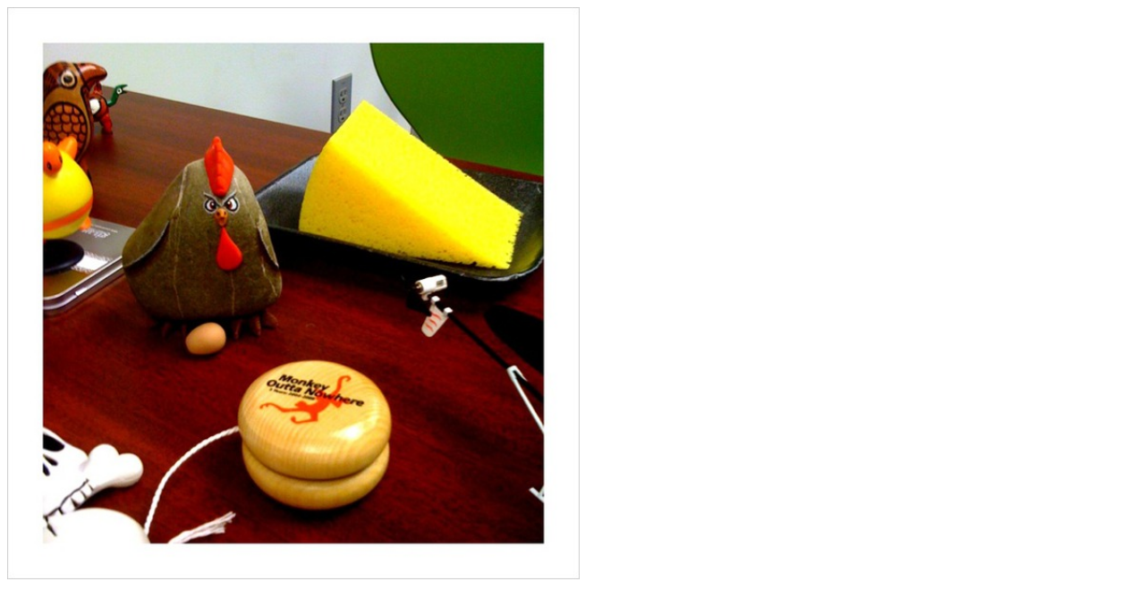

--- FILE ---
content_type: text/html
request_url: http://twitpic.com/spxp0
body_size: 881
content:
<!DOCTYPE html>
<html lang="en">
<head xmlns="http://www.w3.org/1999/xhtml"
      xmlns:og="http://ogp.me/ns#">

  <meta http-equiv="content-type" content="text/html; charset=utf-8" />
  <meta http-equiv="X-UA-Compatible" content="IE=edge" />
  <link rel="shortcut icon" type="image/x-icon" href="https://dfo9svwruwoho.cloudfront.net/images/favicon.ico">
  <title>Twitpic</title>

  <!-- Twitter Card -->
  <meta name="twitter:title" value="Twitpic" />
  <meta name="twitter:description" value="Twitpic" />
  <meta name="twitter:url" value="https://twitpic.com/spxp0" />
  <meta name="twitter:card" value="summary_large_image" />
  <meta name="twitter:image" value="https://dn3pm25xmtlyu.cloudfront.net/photos/large/48239316.jpg?Expires=1770273899&Signature=SIxD5cRkBswUSpkIeSyaBZQ2n4XgW0-1rB6djgWI-2yoAldQ~RE~q987vIPMSCjJDBaP3g9sEJr4e9qA05GP7VayzxtpUyzYH8A7YnnAfYNNa2PnMbTBrvT6MjvhVV7pKVxpT8qBuILInx~qQTjGkmZTsbuZ2Mi4THm5DFxzM9wss1yoc5AeU7wuxtPJdVhlBc8k3VSmPfvYnceK-G44proc~sINJhcYaSLLUtXrC3LUTqYZtF3uv4v81sFPFwOl9ZGV1uHfn8Jc9s40UXFzryHznIR~aa-CLt-8bqMI6vOZDk2IBiY6ZM1wfWiJXw5JA2~YzpqGveB-FiRkYbUxkA__&Key-Pair-Id=APKAJROXZ7FN26MABHYA" />
  <meta name="twitter:image:width" value="640" />
  <meta name="twitter:image:height" value="640" />
  <meta name="twitter:site" value="@twitpic" />
  <meta name="twitter:site:id" value="12925072" />
  <meta name="twitter:creator" value="@holycowcreative" />
  <meta name="twitter:creator:id" value="58298" />
</head>

<body>
    <img src="https://dn3pm25xmtlyu.cloudfront.net/photos/large/48239316.jpg?Expires=1770273899&Signature=SIxD5cRkBswUSpkIeSyaBZQ2n4XgW0-1rB6djgWI-2yoAldQ~RE~q987vIPMSCjJDBaP3g9sEJr4e9qA05GP7VayzxtpUyzYH8A7YnnAfYNNa2PnMbTBrvT6MjvhVV7pKVxpT8qBuILInx~qQTjGkmZTsbuZ2Mi4THm5DFxzM9wss1yoc5AeU7wuxtPJdVhlBc8k3VSmPfvYnceK-G44proc~sINJhcYaSLLUtXrC3LUTqYZtF3uv4v81sFPFwOl9ZGV1uHfn8Jc9s40UXFzryHznIR~aa-CLt-8bqMI6vOZDk2IBiY6ZM1wfWiJXw5JA2~YzpqGveB-FiRkYbUxkA__&Key-Pair-Id=APKAJROXZ7FN26MABHYA" alt="Twitpic" style="width:640px;" />
</body>
</html>